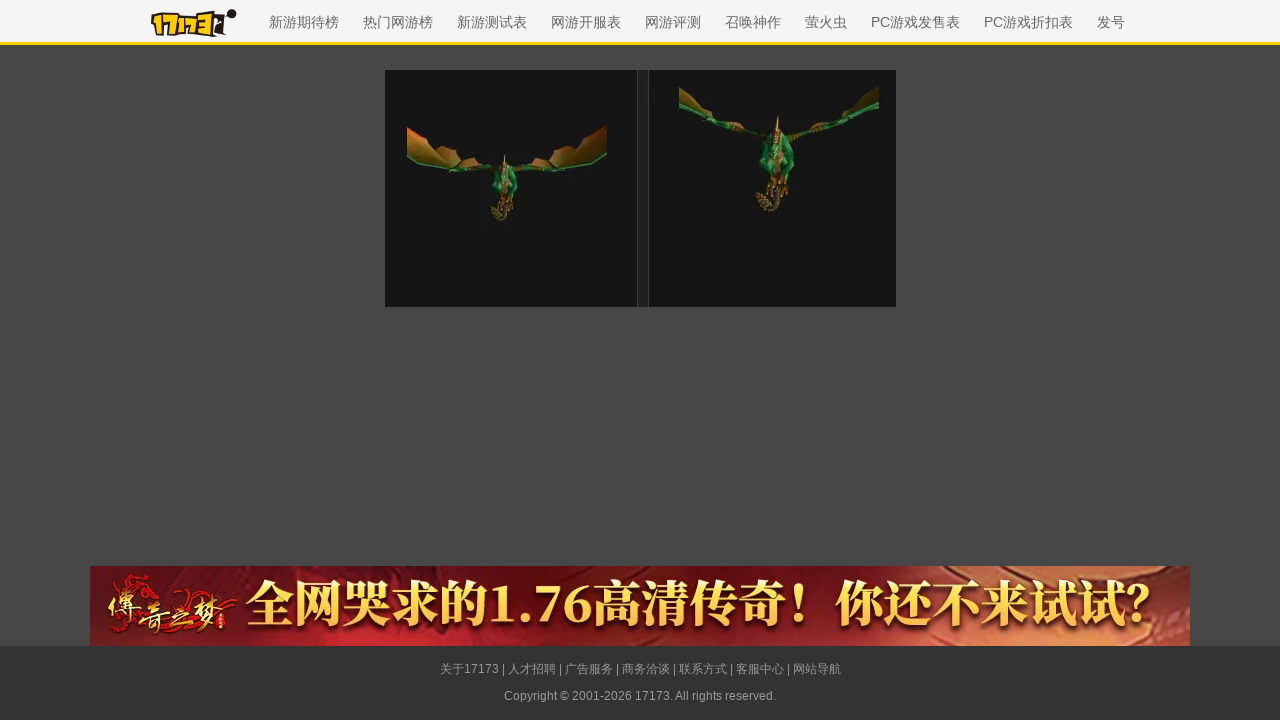

--- FILE ---
content_type: text/javascript; charset=utf-8
request_url: https://s.17173cdn.com/global/global.js?clear=9831705
body_size: 3593
content:
advConfigs.config({
	type: 'AdGlobalNavHotGame',
	advid:'171737170',
	version:'v1.0.001',
	ads: [{
		pvCode:'//vda.17173.com/show?media_code=17173&ad_code=171737170&resource_code=10601&order_code=1031995',
		pvLink:'//Cvda.17173.com/click?media_code=17173&ad_code=171737170&resource_code=10601&order_code=1031995',
		title: '1\u4eba1\u9b3c\u670d',
		src: '//s.17173cdn.com/2026/51767/1/37dh0112/6060.png'
	}]
});



advConfigs.config({
  type: 'AdQuanZhanTong',
  advid: 'AdQuanZhanTong',
  selector: 'body',
  version: 'v1.4',
  adMark: 'hide',
  resources: [
    {
      items:[{
      link: '//Cvda.17173.com/click?media_code=17173&ad_code=171737386&resource_code=12238&order_code=1031921',
      gamecode: '1000555',
      name: '\u4ed9\u4fa0\u4e16\u754c2',
      desc: '1\u670820\u65e518:00\uff0c\u65b0\u670d\u3010\u4ed9\u5c71\u8e0f\u6625\u3011\u706b\u7206\u5f00\u542f\uff01\u767b\u5f55\u9886\u795e\u7ea7\u5723\u77f3\uff0c\u5347\u7ea7\u74dc\u5206\u4eac\u4e1c\u5361\uff01\u53c2\u4e0e\u9884\u521b\u5efa\u53ef\u5f97\u7d2b\u88c5\u3001\u88c5\u626e\u81ea\u9009\u5305\u7b49\u8d85\u7ea7\u5927\u793c\uff01',
      btn: '\u901f\u901f\u9886\u53d6',
      isHaoLink: false,
      startDate: '',
      endDate: ''
    },{
      link: '//Cvda.17173.com/click?media_code=17173&ad_code=171737386&resource_code=12240&order_code=1031922',
      gamecode: '11925',
      name: '\u4ed9\u4fa0\u4e16\u754c',
      desc: '1\u67087\u65e514\u70b9\uff0c\u300a\u4ed9\u4fa0\u4e16\u754c\u300b\u8de8\u5e74\u65b0\u533a \u300c\u4e91\u9a91\u8fce\u7965\u300d \u91cd\u78c5\u5f00\u670d\uff0c\u65b0\u533a\u4e89\u9738\u8d5b\u540c\u6b65\u5f00\u542f\uff01\u80fd\u8d5a\u94b1\u7684\u4ed9\u4fa0\u7f51\u6e38\uff0c\u795e\u88c5\u9760\u6253\uff0c\u80fd\u5356\uff01\u798f\u5229\u8d85\u591a\uff0c\u901f\u9886\uff01',
      btn: '\u7acb\u5373\u4e0b\u8f7d',
      isHaoLink: false,
      startDate: '',
      endDate: ''
    },{
      link: '//Cvda.17173.com/click?media_code=17173&ad_code=171737386&resource_code=12241&order_code=1031923',
      gamecode: '1034262',
      name: '\u4f20\u5947\u4e4b\u68a6',
      desc: '1.76\u9ad8\u6e05\u7206\u6b3e\u4f20\u5947\uff0112\u670812\u65e514:00\u300a\u4f20\u5947\u4e4b\u68a6\u300b\u65b0\u670d\u300c\u732b\u51ac\u300d\u706b\u7206\u5f00\u542f\uff01\u6ce8\u518c\u9886\u4e13\u5c5e\u793c\u5305\uff0c\u9996\u5145\u76f4\u63a5\u9001\u88c1\u51b3\uff01\u6fc0\u60c5\u6ee1\u6ee1\uff0c\u5144\u5f1f\u6765\u6218\uff01',
      btn: '\u7acb\u523b\u4f53\u9a8c',
      isHaoLink: false,
      startDate: '',
      endDate: ''
    },{
      link: '//Cvda.17173.com/click?media_code=17173&ad_code=171737386&resource_code=12247&order_code=1031924',
      gamecode: '1035589',
      name: '\u4f20\u5947\u4e4b\u68a6\u6000\u65e7\u7248',
      desc: '\u6781\u54c1\u9ad8\u7206\u7387\uff0c0\u5145\u5f53\u5927\u7237\uff01\u4f20\u5947\u4e4b\u68a6\u7cfb\u5217\u53e3\u7891\u7eed\u4f5c\uff0c11\u670814\u65e514:00\uff0c\u65b0\u670d\u3010\u9738\u4e1a\u98ce\u4e91\u3011\u706b\u7206\u5f00\u542f\uff01\u5c0f\u6570\u503c\u6000\u65e7\u7248\u672c\uff0c\u65e0\u56fa\u5b9a\u4ed8\u8d39\uff0c\u975eR\u5fc5\u73a9\uff01\u5144\u5f1f\u96c6\u7ed3\uff0c\u6fc0\u60c5\u4f20\u5947\uff01',
      btn: '\u7acb\u5373\u4e0b\u8f7d',
      isHaoLink: false,
      startDate: '',
      endDate: ''
    },{
      link: '//Cvda.17173.com/click?media_code=17173&ad_code=171737386&resource_code=12248&order_code=1031925',
      gamecode: '1037060',
      name: '\u4f20\u5947\u4e4b\u68a6\u9ec4\u91d1\u7248',
      desc: '\u4e0a\u73ed\u65cf\u4e13\u5c5e\u6253\u91d1\u4f20\u5947\uff01\u300a\u4f20\u5947\u4e4b\u68a6\u9ec4\u91d1\u7248\u300b\u65b0\u670d\u3010\u76df\u91cd\u795e\u5175\u30111\u670823\u65e514:00\u70ed\u8840\u5f00\u542f\uff01\u5e26\u4f60\u91cd\u56de1.76\u9ec4\u91d1\u5c81\u6708\uff0c\u6253\u91d1\u8d5a\u94b1\uff0c\u6302\u673a\u8f7b\u677e\u3002\u7acb\u5373\u9884\u7ea6\u9886\u53d6\u4e13\u5c5e\u793c\u5305\uff01',
      btn: '\u7acb\u5373\u8fdb\u5165',
      isHaoLink: false,
      startDate: '',
      endDate: ''
    },{
      link: '//Cvda.17173.com/click?media_code=17173&ad_code=171737386&resource_code=12270&order_code=1031926',
      gamecode: '1000497',
      name: '\u6843\u82b1\u6e90\u8bb02',
      desc: '1\u67082\u65e5\uff0c\u300a\u6843\u82b1\u6e90\u8bb02\u300b\u65b0\u670d\u3010\u521d\u5c81\u5143\u548c\u3011\u5f00\u542f\uff01\u4e0a\u73ed\u65cf\u4e13\u5c5e\u56de\u5408\u5236\u7f51\u6e38\uff0c\u6ce8\u518c\u62bd\u73b0\u91d1\u7ea2\u5305\u3001\u7b7e\u5230\u9001\u9177\u70ab\u5750\u9a91\uff0c\u4e0a\u7ebf\u9886\u5f3a\u529b\u73cd\u517d\u7b49N\u91cd\u597d\u793c\uff0c\u901f\u6765\u9886\u53d6\uff01',
      btn: '\u7acb\u523b\u4f53\u9a8c',
      isHaoLink: false,
      startDate: '',
      endDate: ''
    },{
      link: '//Cvda.17173.com/click?media_code=17173&ad_code=171737386&resource_code=12271&order_code=1031927',
      gamecode: '1000388',
      name: '\u51b3\u6218\u8f69\u8f95',
      desc: '\u300a\u51b3\u6218\u8f69\u8f95\u300b\u4e00\u6298\u670d\u5168\u65b0\u516c\u6d4b\uff0c\u5168\u573a\u5145\u503c\u4e00\u6298\uff0c1\u5143\u5f5310\u5143\u82b1\uff0c100%\u81ea\u7531\u4ea4\u6613\uff0c\u534e\u590f\u4f20\u5947\u7ecf\u5178\u4e09\u804c\u4e1a\uff0c\u73b0\u5728\u6ce8\u518c\u5c31\u9001\u7edd\u4e16\u795e\u5175\u3001\u7edd\u7248\u79f0\u53f7\u7b49\u8d85\u7ea7\u798f\u5229\uff01',
      btn: '\u5f00\u542f\u6e38\u620f',
      isHaoLink: false,
      startDate: '',
      endDate: ''
    },{
      link: '//Cvda.17173.com/click?media_code=17173&ad_code=171737386&resource_code=12272&order_code=1031928',
      gamecode: '10613',
      name: '\u6fc0\u62182',
      desc: '\u300a\u6fc0\u62182\u300b\u5168\u65b0DLC\u300c\u6c38\u6052\u613f\u666f\u300d\u73b0\u5df2\u706b\u7206\u4e0a\u7ebf\uff01\u63a2\u7d22\u5145\u6ee1\u9b54\u6cd5\u7684\u5361\u65af\u7279\u62c9\u5c9b\u5c7f\uff0c\u8bad\u7ec3\u5168\u65b0\u7cbe\u82f1\u7279\u957f\uff0c\u638c\u63e1\u5168\u65b0\u98de\u9c7c\u80fd\u529b\uff0c\u9762\u5bf9\u5168\u65b0\u6fc0\u60c5\u6311\u6218\uff01',
      btn: '\u7acb\u5373\u9886\u53d6',
      isHaoLink: false,
      startDate: '',
      endDate: ''
    },{
      link: '//Cvda.17173.com/click?media_code=17173&ad_code=171737386&resource_code=12273&order_code=1031929',
      gamecode: '10874',
      name: '\u7b2c\u4e5d\u5927\u9646',
      desc: '\u300a\u7b2c\u4e5d\u5927\u9646\u300b\u662f\u73b0\u4ee3\u52a8\u4f5c\u7ade\u6280\u7f51\u6e38\u5f00\u5c71\u9f3b\u7956\uff0c\u8363\u83b7\u97e9\u56fd\u6e38\u620f\u6700\u9ad8\u8363\u8a89\u201c\u603b\u7edf\u5956\u201d\uff0c\u516c\u5e73\u7ade\u6280\uff0c\u62f3\u62f3\u5230\u8089\u7684\u771f\u5b9e\u6253\u51fb\u611f\uff0c\u8ba9\u4f60\u6218\u6597\u66f4\u52a0\u6fc0\u723d\uff0c\u73b0\u5728\u6ce8\u518c\u7acb\u9886\u58d5\u793c\uff01',
      btn: '\u7acb\u5373\u6ce8\u518c',
      isHaoLink: false,
      startDate: '',
      endDate: ''
    },{
      link: '//Cvda.17173.com/click?media_code=17173&ad_code=171737386&resource_code=12274&order_code=1031931',
      gamecode: '1037170',
      name: '\u900d\u9065\u6c5f\u6e56\u8f7b\u677e\u7248',
      desc: '2D\u7ecf\u5178\u6b66\u4fa0\u7aef\u624b\u4e92\u901a\u7f51\u6e38\u300a\u900d\u9065\u6c5f\u6e56\u8f7b\u677e\u7248\u300b12\u670818\u65e512:31\u4e0d\u5220\u6863\u9996\u6d4b\uff0c\u65b0\u670d\u3010\u56db\u6d77\u76f8\u9022\u3011\u540c\u6b65\u5f00\u542f\uff01\u73b0\u5728\u9884\u7ea6\u53ef\u62a2\u9650\u5b9a\u4e13\u5c5e\u79f0\u53f7+\u7ed1\u91d1\u793c\u5305\uff01',
      btn: '\u7acb\u5373\u9884\u7ea6',
      isHaoLink: false,
      startDate: '',
      endDate: ''
    },{
      link: '//Cvda.17173.com/click?media_code=17173&ad_code=171737386&resource_code=12275&order_code=1031932',
      gamecode: '12063',
      name: '\u8700\u5c71OL',
      desc: '\u300a\u8700\u5c71OL\u300b\u6000\u65e7\u5f52\u6765\uff0112\u670810\u65e514:00\u5220\u6863\u6d4b\u8bd5\u706b\u7206\u5f00\u542f\uff0108\u8700\u5c71\u60c5\u7f18\u518d\u7eed\uff0c\u91cd\u6e29\u4e07\u4eba\u4ed9\u4fa0\u65e7\u68a6\u3002\u8f7b\u677e\u597d\u73a9\uff0c\u798f\u5229\u6ee1\u6ee1\u3002\u7acb\u5373\u6ce8\u518c\uff0c\u9886\u53d6\u4e13\u5c5e\u793c\u5305\uff01',
      btn: '\u8fdb\u5165\u4f53\u9a8c',
      isHaoLink: false,
      startDate: '',
      endDate: ''
    },{
      link: '//Cvda.17173.com/click?media_code=17173&ad_code=171737386&resource_code=12276&order_code=1031957',
      gamecode: '1036263,1035683,12062,1034238,1034684',
      name: '\u6697\u9ed1\u7834\u574f\u795e\uff1a\u4e0d\u673d',
      desc: '\u5168\u65b0\u8054\u52a8\u4f20\u5947\u65f6\u88c5\u201c\u503e\u8986\u4e4b\u6b87\u201d\u5f00\u542f\u63a2\u7d22\uff0c\u4e0d\u540c\u6027\u522b\u89d2\u8272\u62e5\u6709\u4e0d\u540c\u8868\u73b0\uff0c\u6f14\u7ece\u5973\u5996\u4e4b\u738b\u5e0c\u5c14\u74e6\u5a1c\u65af\u548c\u5deb\u5996\u738b\u963f\u5c14\u8428\u65af\u7684\u7ea0\u7f20\u5bbf\u547d\u3002\u201c\u8ff7\u96fe\u76c6\u5730\u201d\u5bf9\u6297\u73a9\u6cd5\u56de\u5f52\uff0c\u4f53\u9a8c\u6700\u70ed\u8840\u7684\u6218\u573a\u5bf9\u6297\uff0c\u8d62\u53d6\u8054\u76df\u4e0e\u90e8\u843d\u6218\u65d7\u80cc\u9970\uff08\u9650\u65f6\uff09\uff01',
      btn: '\u7acb\u5373\u8fdb\u5165',
      isHaoLink: false,
      startDate: '',
      endDate: ''
    },{
      link: '//Cvda.17173.com/click?media_code=17173&ad_code=171737386&resource_code=12303&order_code=1032083',
      gamecode: '20069',
      name: '\u5929\u4e0b\uff1a\u4e07\u8c61',
      desc: '\u4e09\u7aef\u4e92\u901a\uff0c\u9006\u5929\u6539\u547d\uff01\u7f51\u6613\u9996\u6b3e3DMMO\u300a\u5929\u4e0b\u300b\u5168\u9762\u5347\u7ea7\u4e3a\u300a\u5929\u4e0b\uff1a\u4e07\u8c61\u300b\uff01\u5c11\u4fa0\u4eec\u767b\u5f55PC\u7aef\u6216\u79fb\u52a8\u7aef\u5373\u53ef\u4eab\u53d7\u5546\u57ce\u5916\u89c20\u5143\u8d2d\u7684\u798f\u5229\u3002\u6d3b\u52a8\u671f\u95f4\uff0c\u5546\u57ce\u6240\u6709\u76f4\u552e\u65f6\u88c5\uff0c\u5747\u53ef0\u5143\u5b9d\u62ff\u4e0b\uff0c150+\u5957\u76f4\u552e\u5916\u89c2\u5728\u7b49\u4f60\uff01',
      btn: '\u7acb\u5373\u4e0b\u8f7d',
      isHaoLink: false,
      startDate: '',
      endDate: ''
    },{
      link: '//Cvda.17173.com/click?media_code=17173&ad_code=171737386&resource_code=12304&order_code=1032045',
      gamecode: '1035118',
      name: '\u71d5\u4e91\u5341\u516d\u58f0',
      desc: '\u5468\u5e74\u7248\u672c\u300c\u996e\u9a6c\u6e21\u79cb\u6c34\u300d\u73b0\u5df2\u5f00\u542f\uff01 \u767b\u9646\u9001258\u5143\u65f6\u88c5',
      btn: '\u7acb\u5373\u4e0b\u8f7d',
      isHaoLink: false,
      startDate: '',
      endDate: ''
    },{
      link: '//Cvda.17173.com/click?media_code=17173&ad_code=171737386&resource_code=12307&order_code=1031962',
      gamecode: '1035580',
      name: '\u5c11\u5973\u524d\u7ebf2\uff1a\u8ffd\u653e',
      desc: '\u5c0a\u656c\u7684\u6307\u6325\u5b98\uff0c\u4e8c\u5468\u5e74\u7279\u522b\u7248\u672c\u300c\u94f8\u7891\u8005\u7684\u9ece\u660e\u300d\u6b63\u5f0f\u4e0a\u7ebf\uff01\u5168\u65b0\u89d2\u8272\u300c\u7f57\u857e\u83b1\u300d\u767b\u573a,\u9650\u5b9a\u8863\u88c5\u9650\u65f6\u8fd4\u573a\u3002\u4e0a\u7ebf\u9886\u53d650\u62bd,\u65b0\u88c5\u8bb8\u53ef\u514d\u8d39\u9001!',
      btn: '\u7acb\u5373\u4e0b\u8f7d',
      isHaoLink: false,
      startDate: '',
      endDate: ''
    },{
      link: '//Cvda.17173.com/click?media_code=17173&ad_code=171737386&resource_code=12309&order_code=1031964',
      gamecode: '1036751',
      name: '\u5c01\u795e\u518d\u4e34',
      desc: '\u300a\u5c01\u795e\u518d\u4e34\u300b\u662f\u91d1\u5c71\u6b63\u7248\u56fd\u98ce\u795e\u8bddMMORPG\u624b\u6e38,\u4ee5\u5c01\u795e\u699c\u4e3a\u80cc\u666f,\u878d\u5408\u5f00\u653e\u4e16\u754c\u63a2\u7d22\u3001\u81ea\u7531\u634f\u8138\u3001\u5b97\u95e8\u793e\u4ea4\u7b49\u521b\u65b0\u73a9\u6cd5\u3002\u7acb\u5373\u4e0b\u8f7d\u4e0a\u7ebf\u514d\u8d39\u9001\u6ee1\u7ea7VIP,\u4f53\u9a8c\u6b21\u4e16\u4ee3\u795e\u8bdd\u5927\u4e16\u754c! \u7acb\u5373\u4f53\u9a8c',
      btn: '\u7acb\u5373\u4e0b\u8f7d',
      isHaoLink: false,
      startDate: '',
      endDate: ''
    },{
      link: '//Cvda.17173.com/click?media_code=17173&ad_code=171737386&resource_code=12310&order_code=1031965',
      gamecode: '1036918,1036343,4075876,4073768,1035871',
      name: '\u897f\u6e38\uff1a\u7b14\u7ed8\u897f\u884c',
      desc: '1\u670823\u65e5 2.4\uff08\u4e0b\uff09\u65b0\u7248\u672c\u300c\u5730\u4ed9\u4e4b\u7956\u300d\u4e0a\u7ebf\uff0c\u5168\u65b0\u79d8\u7384\u89d2\u8272\u300c\u9547\u5143\u5927\u4ed9\uff08\u4f17\u751f\uff09\u300d\u767b\u573a\uff01\u540c\u65f6\u8fd8\u6709\u300c\u5730\u4ed9\u4e4b\u7956\u300d\u4e3b\u9898\u6d3b\u52a8\u7b49\u5f85\u5404\u4f4d\u4e66\u7075\u5927\u4eba\u53c2\u4e0e\u548c\u4f53\u9a8c\uff01',
      btn: '\u7acb\u5373\u4e0b\u8f7d',
      isHaoLink: false,
      startDate: '',
      endDate: ''
    },{
      link: '//Cvda.17173.com/click?media_code=17173&ad_code=171737386&resource_code=12320&order_code=1031955',
      gamecode: '1034788,118',
      name: '\u68a6\u5e7b\u897f\u6e38',
      desc: '\u65b0\u670d\u9884\u521b\u89d2\u529f\u80fd\u6b63\u5f0f\u5f00\u542f\uff0c\u5c11\u4fa0\u53ef\u5728\u6bcf\u5468\u4e0912:00\u540e\u63d0\u524d\u767b\u5f55\u65b0\u670d\uff0c\u62a2\u6ce8\u5fc3\u4eea\u89d2\u8272\u3001\u7ec4\u5efa\u96c6\u7ed3\u5c0f\u961f\u3001\u9886\u53d6\u60ca\u559c\u597d\u793c\uff01',
      btn: '\u7acb\u5373\u4e0b\u8f7d',
      isHaoLink: false,
      startDate: '',
      endDate: ''
    },{
      link: '//Cvda.17173.com/click?media_code=17173&ad_code=171737386&resource_code=12321&order_code=1031956',
      gamecode: '1036757,4042216,4041648,4043722,1036757',
      name: '\u4ed9\u5883\u4f20\u8bf4RO\uff1a\u65b0\u542f\u822a',
      desc: '\u795e\u683c\u89c9\u9192\uff1a \u5168\u65b0\u517b\u6210\u7cfb\u7edf\u300c\u795e\u683c\u300d\u964d\u4e34\uff01\u300c\u51b0\u96ea\u89c5\u5883\u300d\u6d3b\u52a8\u5f00\u542f\uff0c\u5171\u8d74\u59dc\u997c\u57ce\u96ea\u591c\u5947\u9047\uff01\u798f\u5229\u793c\u5305\u7801\uff1aSGWEEK\u793c\u5305\u7801\uff0c\u6709\u6548\u671f\u81f3\uff1a2026/1/31',
      btn: '\u7acb\u523b\u4f53\u9a8c',
      isHaoLink: false,
      startDate: '',
      endDate: ''
    }]
    }
  ]
})
